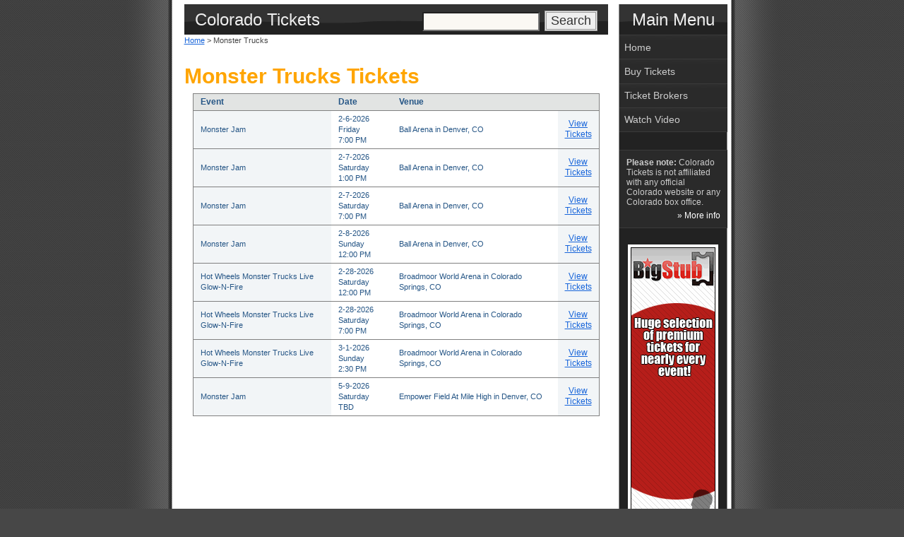

--- FILE ---
content_type: text/html; charset=utf-8
request_url: https://coloradotickets.org/Tickets.aspx?search=Monster+Trucks
body_size: 2972
content:


<!DOCTYPE html PUBLIC "-//W3C//DTD XHTML 1.0 Transitional//EN" "https://www.w3.org/TR/xhtml1/DTD/xhtml1-transitional.dtd">

<html xmlns="https://www.w3.org/1999/xhtml">
<head><meta http-equiv="content-type" content="text/html; charset=utf-8" /><link rel="stylesheet" type="text/css" href="/style/stylecity2.css" /><link rel="alternate" type="application/rss+xml" title="RSS/XML Feed" href="/rss.aspx" /><title>
	Colorado Tickets | Monster Trucks in Colorado
</title>
    <script>
        window.xmgr = {
            _ts: performance.now(),
            _arr: [],
            _track: function () { },
            push: function (s, p) {
                this._arr.push([s, performance.now() - this._ts, p]);
                this._track();
            }
        };
        window.xmgr.push('pageview');

        var xjst = document.createElement('script');
        xjst.src = '/djs/xmgr.js?v=' + Date.now();
        xjst.async = true;
        document.head.appendChild(xjst);
    </script>
<link rel="canonical" href="https://www.coloradotickets.org/Tickets.aspx?Search=Monster+Trucks" /></head>

<body>


<div id="main">


	<div id="main_left">
		
       
        



        <div id="content" style="padding: 0 10px 12px; width: 600px;">
	
	
	    <div id="header">
            <h1>Colorado Tickets</h1>
            <div id="search">
                <form method="get" id="searchform" action="/deals/Search.aspx">
					<div>
					    <input type="text" value="" name="q" id="searchbox" />
					    <input type="submit" id="searchsubmit" value="Search" />
					</div>
				</form>
            </div>
        </div>

         
        <div id="breadcrumbs" class="breadcrumbs"><a href="https://www.coloradotickets.org/">Home</a> &gt; Monster Trucks</div>






            
            <div style="margin-top: 15px;">

    <br />
<h2>Monster Trucks Tickets</h2>


        <table cellpadding="10" style="width: 100%;">
            <tr>
                <td valign="top" style="width: 100%;">

                    <table id="shTable" width="100%" border="1" cellpadding="4" cellspacing="0" rules="rows" frame="box"><thead><tr><td>Event</td><td>Date</td><td>Venue</td><td> </td></tr></thead><tbody><tr><td class="shEventCol">Monster Jam</td><td class="shDateCol">2-6-2026<br />Friday<br />7:00 PM</td><td class="shVenueCol">Ball Arena in Denver, CO</td><td class="shLinkCol"><a href="/TicketResults.aspx?evtid=7391690&amp;event=Monster+Jam">View Tickets</a></td></tr><tr><td class="shEventCol">Monster Jam</td><td class="shDateCol">2-7-2026<br />Saturday<br />1:00 PM</td><td class="shVenueCol">Ball Arena in Denver, CO</td><td class="shLinkCol"><a href="/TicketResults.aspx?evtid=7391691&amp;event=Monster+Jam">View Tickets</a></td></tr><tr><td class="shEventCol">Monster Jam</td><td class="shDateCol">2-7-2026<br />Saturday<br />7:00 PM</td><td class="shVenueCol">Ball Arena in Denver, CO</td><td class="shLinkCol"><a href="/TicketResults.aspx?evtid=7391692&amp;event=Monster+Jam">View Tickets</a></td></tr><tr><td class="shEventCol">Monster Jam</td><td class="shDateCol">2-8-2026<br />Sunday<br />12:00 PM</td><td class="shVenueCol">Ball Arena in Denver, CO</td><td class="shLinkCol"><a href="/TicketResults.aspx?evtid=7391693&amp;event=Monster+Jam">View Tickets</a></td></tr><tr><td class="shEventCol">Hot Wheels Monster Trucks Live Glow-N-Fire</td><td class="shDateCol">2-28-2026<br />Saturday<br />12:00 PM</td><td class="shVenueCol">Broadmoor World Arena in Colorado Springs, CO</td><td class="shLinkCol"><a href="/TicketResults.aspx?evtid=7540668&amp;event=Hot+Wheels+Monster+Trucks+Live+Glow-N-Fire">View Tickets</a></td></tr><tr><td class="shEventCol">Hot Wheels Monster Trucks Live Glow-N-Fire</td><td class="shDateCol">2-28-2026<br />Saturday<br />7:00 PM</td><td class="shVenueCol">Broadmoor World Arena in Colorado Springs, CO</td><td class="shLinkCol"><a href="/TicketResults.aspx?evtid=7540667&amp;event=Hot+Wheels+Monster+Trucks+Live+Glow-N-Fire">View Tickets</a></td></tr><tr><td class="shEventCol">Hot Wheels Monster Trucks Live Glow-N-Fire</td><td class="shDateCol">3-1-2026<br />Sunday<br />2:30 PM</td><td class="shVenueCol">Broadmoor World Arena in Colorado Springs, CO</td><td class="shLinkCol"><a href="/TicketResults.aspx?evtid=7540669&amp;event=Hot+Wheels+Monster+Trucks+Live+Glow-N-Fire">View Tickets</a></td></tr><tr><td class="shEventCol">Monster Jam</td><td class="shDateCol">5-9-2026<br />Saturday<br />TBD</td><td class="shVenueCol">Empower Field At Mile High in Denver, CO</td><td class="shLinkCol"><a href="/TicketResults.aspx?evtid=7415450&amp;event=Monster+Jam">View Tickets</a></td></tr></tbody></table>

                </td>
            </tr>
        </table>

    
            </div>
            
</div>

		</div>
	
	<div id="main_right">
	
	<div class="label">Main Menu</div>
	
<ul class="block">
	<li><a id="menuHome" href="/">Home</a></li>
    <li><a href="https://www.bigstub.com/" rel="nofollow">Buy Tickets</a></li>
    
    <li><a id="menuBrokers" href="/Brokers.aspx">Ticket Brokers</a></li>
    
        <li><a id="menuVideo" href="/Video.aspx">Watch Video</a></li>
    
</ul>


        <div style="clear: both; height: 25px;"></div>

        
        <div class="announce">
            <b>Please note:</b> Colorado Tickets is not affiliated with any official Colorado website or any Colorado box office.<div style="text-align: right; padding-top: 5px;"><a href="/About.aspx">&raquo; More info</a></div>
        </div>
        <table style="width: 100%; border: none; text-align: center;"><tr><td style="width: 50%;"></td><td><div style="padding-top: 20px; padding-bottom: 10px; text-align: center;"><div style="color: White; border-color: White; border: 4px; border-style: solid; text-align: center; min-width: 120px;"><div style="width:120px; height:600px;"><a href="https://www.bigstub.com/" rel="nofollow"><img src="/img/artist/bigst1coloradotickets-2512banner.gif" alt="BigStub.com" style="border:0; padding:0; margin:0;" /></a></div></div></div></td><td style="width: 50%;"></td></tr></table>

    </div>

	<div id="footer">
        
		<div class="left">
		<p style="font-size:.75em; padding-top:5px">
		             
		<a href="/" style="font-weight:normal">ColoradoTickets.org</a>
		contains ticket resources and information.
		We are not affiliated with
		
		the state of
		Colorado
        or any venue, box office, artist, league, team,		
        or other organization. Any trademarked terms that appear on this page are used for descriptive purposes only.</p>
                &nbsp;
                         <p align="center">
        <a id="linkAbout" href="/About.aspx">About</a>
        |
        <a id="linkContact" href="/Contact.aspx">Contact</a>
        |
        <a id="linkFaq" href="/Faq.aspx">FAQ</a>
        |
        <a id="linkDisclaimer" href="/About.aspx#Disclaimer">Disclaimer</a>
        |
        <a id="linkPrivacy" href="/Privacy.aspx">Privacy</a>
        |
        <span><a href="/rss.aspx"><img src="/img/rssbutton.gif" style="margin-bottom:-2px" alt="Colorado Rss Feed" /></a></span>
        <a href="/rss.aspx">RSS</a>
        
        </p>
        
		</div>
        
	
		<div class="right">
		
		   
            <script type="text/javascript">
            <!--
            function fbs_click() {u=location.href;t=document.title;window.open('https://www.facebook.com/sharer.php?u='+encodeURIComponent(u)+'&'+'t='+encodeURIComponent(t),'sharer','toolbar=0,status=0,width=626,height=436');return false;}
            // -->
            </script>
            <div id="fbshare">
                <a href="https://www.facebook.com/share.php?u=https%3a%2f%2fwww.coloradotickets.org%2f" onclick="return fbs_click();" target="_blank" rel="nofollow"></a>
            </div>
            <div style="clear: both;"></div>
            
            <p style="font-size: 80%; text-align: center; padding-bottom: 5px; margin-top: 15px;">
            
                &copy; 2026 <a href="/">Colorado Tickets</a>
                        
           </p>
       </div>

		<div class="clearer"></div>

	</div>

</div>


<script>
document.write('<img src="/active/collect.ashx?_t=pv&amp;_h=' + encodeURIComponent(location.href) + ((document.referrer == '' || document.referrer == null) ? '' : '&amp;_r=' + encodeURIComponent(document.referrer)) + '" width="0" height="0" alt="Page view tracker" />');
</script>




</body>

</html>


--- FILE ---
content_type: application/javascript; charset=utf-8
request_url: https://coloradotickets.org/djs/xtrk.js?event=pageview&json=%7B%22event%22%3A%22pageview%22%2C%22count%22%3A0%2C%22v%22%3A1%2C%22properties%22%3A%7B%22insertId%22%3A%2227e54d200e8b4580a92e798de7925a41%22%2C%22_cv%22%3A0%2C%22timestamp%22%3A1769176268615%2C%22elapsed%22%3A0.4700000000639193%2C%22xId%22%3A%2211md9ec58c5dfb25%22%2C%22userAgent%22%3A%22Mozilla%2F5.0%20(Macintosh%3B%20Intel%20Mac%20OS%20X%2010_15_7)%20AppleWebKit%2F537.36%20(KHTML%2C%20like%20Gecko)%20Chrome%2F131.0.0.0%20Safari%2F537.36%3B%20ClaudeBot%2F1.0%3B%20%2Bclaudebot%40anthropic.com)%22%2C%22browserHeight%22%3A720%2C%22browserWidth%22%3A1280%2C%22currentUrl%22%3A%22https%3A%2F%2Fcoloradotickets.org%2FTickets.aspx%3Fsearch%3DMonster%2BTrucks%22%2C%22canonicalUrl%22%3A%22https%3A%2F%2Fwww.coloradotickets.org%2FTickets.aspx%3FSearch%3DMonster%2BTrucks%22%2C%22route%22%3Anull%2C%22referrer%22%3A%22%22%2C%22_pcv%22%3A-702569539%7D%7D
body_size: 29
content:
window.xmgr._cv = -3929108455;
window.xmgr._track();
